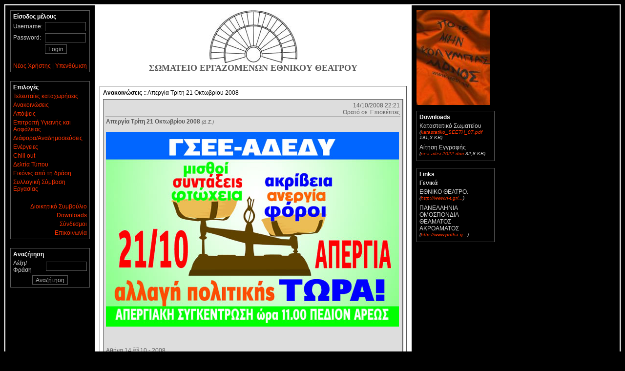

--- FILE ---
content_type: text/html; charset=iso-8859-7
request_url: https://seeth.net/index.php?p=2&id=613
body_size: 23132
content:
<HTML>
<HEAD>
<TITLE> ΣΩΜΑΤΕΙΟ ΕΡΓΑΖΟΜΕΝΩΝ ΕΘΝΙΚΟΥ ΘΕΑΤΡΟΥ </TITLE>
<META HTTP-EQUIV="Content-Type" CONTENT="text/html; charset=windows-1253">
<META NAME="Keywords" CONTENT="σωματείο, εργαζομένων, εθνικού, θεάτρου, ΣΩΜΑΤΕΙΟ ΕΡΓΑΖΟΜΕΝΩΝ, ΕΘΝΙΚΟΥ, ΘΕΑΤΡΟΥ, ΕΘΝΙΚΌ, ΘΕΑΤΡΟ, εθνικό, θέατρο, seeth, seeth.net, ΣΕΕΘ, σεεθ, συνδικαλισμός, κίνημα, ΠΟΘΑ, ΕΚΑ">
<META NAME="Description" CONTENT="Ιστοσελίδα του Σωματείου Εργαζομένων του Εθνικού Θεάτρου. Στη σελίδα αυτή θα διαβάσετε νέα, ανακοινώσεις, εκδηλώσεις και δραστηριότητες του Σωματείου. Φόρουμ ανταλλαγής απόψεων μελών. Πολλά έγγραφα για download.">
</HEAD>
<SCRIPT language=JavaScript>
<!--
function MM_openBrWindow(theURL,winName,features) { //v2.0
  window.open(theURL,winName,features);
}
function checkremind() { //v2.0
  if(!document.login.username.value){
	  alert('Συμπληρώστε το πεδίο Username και πατήστε ξανά Υπενθύμιση. Ο κωδικός σας θα αποσταλλεί αυτόματα στο email σας');
	  document.login.username.focus();
	  return false;
  } else {
	  document.remind.userremind.value=document.login.username.value;
	  document.remind.submit();
  }
}
function switchh(x){
	if(document.getElementById(x).style.display=='none'){
		document.getElementById(x).style.display='block';
	}else{
		document.getElementById(x).style.display='none';
	}
}
//-->
</script>
<BODY bgcolor=black>
<link rel=stylesheet href="style1.css">
<table width=100% height=100% cellspacing=0 cellpadding=10 class=whitebox>
	<tr>
		<td bgcolor=black width=160 valign=top rowspan=2>
					<table width=100% class=box>
			<form action='index.php' method=post name=login>
				<tr><td colspan=2><p align=left class=white>
				<b>Είσοδος μέλους</td></tr>
				<tr><td><p class=boxx>Username:</td>
					<td><input type=text name='username' size=10 class=login></td></tr>
				<tr><td><p class=boxx>Password:</td>
					<td><input type=password name='pass'size=10 class=login></td></tr>
				<tr><td></td><td><p class=boxx><input type=submit value='Login' class=login></td></tr>
				<input type=hidden name=usernamelogin value=1>
			</form>
			<form name=remind action='index.php' method=post>
			<tr><td colspan=2><p align=center><br><a href='index.php?p=4'>Νέος&nbsp;Χρήστης</a>&nbsp;|&nbsp;<a href="javascript:;" onclick="checkremind();">Υπενθύμιση</a></td></tr>
			<input type=hidden name=userremind>
			</form>
			</table>
			<br>
				
			<table width=100% class=box>
				<tr><td><p align=left class=white><b>Επιλογές</td></tr>
				<tr><td><p align=left><a href='index.php?p=1'>Τελευταίες καταχωρήσεις</a></td></tr>
		<tr><td><p align=left><a href='index.php?p=1&cid=1'>Ανακοινώσεις</a></td></tr>
<tr><td><p align=left><a href='index.php?p=1&cid=2'>Απόψεις</a></td></tr>
<tr><td><p align=left><a href='index.php?p=1&cid=3'>Επιτροπή Υγιεινής και Ασφάλειας</a></td></tr>
<tr><td><p align=left><a href='index.php?p=1&cid=4'>Διάφορα/Αναδημοσιεύσεις</a></td></tr>
<tr><td><p align=left><a href='index.php?p=1&cid=5'>Ενέργειες</a></td></tr>
<tr><td><p align=left><a href='index.php?p=1&cid=6'>Chill out</a></td></tr>
<tr><td><p align=left><a href='index.php?p=1&cid=7'>Δελτία Τύπου</a></td></tr>
<tr><td><p align=left><a href='index.php?p=1&cid=9'>Εικόνες από τη δράση</a></td></tr>
<tr><td><p align=left><a href='index.php?p=1&cid=10'>Συλλογική Σύμβαση Εργασίας</a></td></tr>

				<tr><td><p align=left><br></td></tr>
				<tr><td><p align=right><a href='index.php?p=7&s=1'>Διοικητικό Συμβούλιο</a></td></tr>
				<tr><td><p align=right><a href='index.php?p=8'>Downloads</a></td></tr>
				<tr><td><p align=right><a href='index.php?p=9'>Σύνδεσμοι</a></td></tr>
				<tr><td><p align=right><a href='index.php?p=5'>Επικοινωνία</a></td></tr>

			</table>
			<Br>
			<table width=100% class=box>
			<form action='index.php' method=post name=searchh>
				<tr><td colspan=2><p align=left class=white>
				<b>Αναζήτηση</td></tr>
				<tr><td><p class=boxx>Λέξη/Φράση <td><input type=text name='search' size=10 class=login></td></tr>
				<tr><td colspan=2><p align=center><input type=submit value='Αναζήτηση' class=login></td></tr>
			</form>
			</table>

		</td>
		<td width=480 valign=top bgcolor=white><p align=center>
			<img src='seeth.jpg'><br>
			<font face="Garamond" size=4><b>ΣΩΜΑΤΕΙΟ ΕΡΓΑΖΟΜΕΝΩΝ ΕΘΝΙΚΟΥ ΘΕΑΤΡΟΥ</b></font>
			<br><br><p>
			
			<p align=center><table cellpadding=2 width=98% class=whitebox>
				<tr><td><p align=left class=head><b>Ανακοινώσεις</b> :: Απεργία Τρίτη 21 Οκτωβρίου 2008</td></tr>
				<tr><td>
			<table class=whitebox3d width=100%>
			<tr><td class=botline colspan=2>
				<p align=right>14/10/2008 22:21<br>Ορατό σε: Επισκέπτες</td></tr>
			<tr valign=top><td><p><b>Απεργία Τρίτη 21 Οκτωβρίου 2008</a></b> <span class=notes>(Δ.Σ.)</span>
					<br><br><img src='downloads/2008-10-21_apergia_s_2.jpg'><br />
<br><br />
<br>Αθήνα   14  10 - 2008<br />
<br><br />
<br>Α Ν Α Κ Ο Ι Ν Ω Σ Η<br />
<br><br />
<br>Συνάδελφοι,<br />
<br>Το ¨Σωματείο Εργαζομένων Εθνικού Θεάτρου¨ συμμετέχει στην 24ωρη Πανεργατική <b>Απεργία που κήρυξε η ΓΣΕΕ- ΑΔΕΔΥ την  Τρίτη 21 Οκτωβρίου 2008</b><br />
<br><br />
<br>Στην Απεργία Συμμετέχει και η Ομοσπονδία μας (ΠΟΘΑ)<br />
<br><br />
<br>Σε μια εποχή που το εισόδημα των εργαζομένων συρρικνώνεται, ο προτεινόμενος προϋπολογισμός  εντείνει τις κοινωνικές ανισότητες.<br />
<br>Διεκδικούμε, <br />
<br>Δίκαιη διανομή του παραγόμενου πλούτου, ενίσχυση του κοινωνικού κράτους και μείωση των κοινωνικών ανισοτήτων. <br />
<br>Κατάργηση των αντι-ασφαλιστικών διατάξεων του Ν. 3655/2008.<br />
<br>Διατήρηση της προβλεπόμενης από την ασφαλιστική νομοθεσία μιας και ενιαίας λίστας των ΒΑΕ.<br />
<br>Να αντισταθούμε στην πολιτική ξεπουλήματος της δημόσιας περιουσίας στον πολιτισμό στις μεταφορές, στην ενέργεια, στις τηλεπικοινωνίες, στα λιμάνια και αλλού.<br />
<br>Να δυναμώσουμε την πάλη κατά της ανεργίας, της υποαπασχόλησης, των απολύσεων, της τρομοκρατίας στους χώρους δουλειάς.<br />
<br>Να διεκδικήσουμε Συλλογικές Συμβάσεις Εργασίας που να καλύπτουν τις σύγχρονες ανάγκες μας, να αντιταχθούμε στις πολιτικές της λιτότητας και της ακρίβειας.<br />
<br>-         35ωρο, 5νθημερο, 7ωρο.<br />
<br>-         Κατώτερος μισθός 1.500 ευρώ.<br />
<br>-         Μονιμοποίηση όλων των Συμβασιούχων.<br />
<br>Χρέος μας είναι να έχουμε μαζική συμμετοχή στην απεργία και μαζί με όλους τους εργαζομένους της χώρας να διαδηλώσουμε την αντίθεσή μας.<br />
<br><br />
<br><br />
<br> <b>Για το Δ.Σ. του ΣΕΕΘ</b><br />
<br><br />
<br><br />
<br>Ο Πρόεδρος     Ο Γενικός Γραμματέας<br />
<br>Κεχαγιόγλου Κώστας Σπετσιέρης Γεράσιμος<br />
<br>                                                                                                  <br />
<br><br />
<br></td></tr>
					
			</table><br>
				<table width=100%>
				<tr><td class=botline>
					<p align=right>14/10/2008 22:43<br>Ορατό σε: Επισκέπτες</td></tr>
				<tr valign=top><td><p><b>ΠΑΝΕΛΛΗΝΙΑ ΟΜΟΣΠΟΝΔΙΑ ΘΕΑΜΑΤΟΣ ΑΚΡΟΑΜΑΤΟΣ</a></b> <span class=notes>(kehaa)</span>
						<br>ΠΑΝΕΛΛΗΝΙΑ ΟΜΟΣΠΟΝΔΙΑ ΘΕΑΜΑΤΟΣ ΑΚΡΟΑΜΑΤΟΣ<br><br> <br><br>Αθήνα, 10-10-2008<br><br> <br><br>ΠΡΟΣ: ΤΑ ΣΩΜΑΤΕΙΑ  ΜΕΛΗ ΤΗΣ Π.Ο.Θ.Α.<br><br> <br><br>Συνάδελφοι,<br><br>Δεν πάει άλλο. Η Απεργία στις 21 Οκτώβρη πρέπει να γίνει σύνθημα ξεσηκωμού.<br>#<br><br>Να αντισταθούμε στο σάρωμα των εργασιακών μας δικαιωμάτων.<br>#<br><br>Να μην περάσει το έκτρωμα που προβλέπει κατάργηση των Βαρέων και Ανθυγιεινών Επαγγελμάτων.<br>#<br><br>Να αντισταθούμε στην πολιτική ξεπουλήματος της δημόσιας περιουσίας στις μεταφορές, στην ενέργεια, στις τηλεπικοινωνίες, στα λιμάνια, στον πολιτισμό και αλλού.<br>#<br><br>Να δυναμώσουμε την πάλη κατά της ανεργίας, της υποαπασχόλησης, των απολύσεων, της τρομοκρατίας στους χώρους δουλειάς.<br>#<br><br>Να διεκδικήσουμε Συλλογικές Συμβάσεις Εργασίας που να καλύπτουν τις σύγχρονες ανάγκες μας, να αντιταχθούμε στις πολιτικές της λιτότητας και της ακρίβειας.<br><br>Συνάδελφοι το βάθεμα της εμπορευματοποίησης του πολιτισμού μας δείχνει ξεκάθαρα τα αποτελέσματά του. Ανεργία, υποαπασχόληση, απολύσεις, τρομοκρατία στους χώρους δουλειάς, αμοιβές που δεν καλύπτουν ούτε την επιβίωση πολλές φορές.<br><br>Το καλλιτεχνικό περιεχόμενο χειραγωγείται από τους κάθε είδους μάνατζερς και ο εργαζόμενος καλλιτέχνης αντιμετωπίζεται σαν ευέλικτο εργατικό δυναμικό.<br><br>Σα να μην έφταναν όλα αυτά η κυβέρνηση ετοιμάζει νόμο έκτρωμα που θα πετσοκόβει τα Βαρέα και Ανθυγιεινά Επαγγέλματα. Οι πληροφορίες λένε ότι θα εξαιρεθούν απ αυτά οι μουσικοί και οι τραγουδιστές των νυχτερινών κέντρων. Όμως ακόμα και οι κατηγορίες που θα παραμείνουν στο καθεστώς ακρωτηριάζονται με τη σημαντική αύξηση των ορίων ηλικίας που ίσχυαν μέχρι σήμερα.<br><br>Συγχρόνως με το Νόμο Πετραλιά τα ένσημα που χρειάζονται για βιβλιάριο υγείας από 50 το χρόνο γίνονται 100, με αποτέλεσμα η συντριπτική πλειοψηφία των καλλιτεχνών να μην έχουν ιατροφαρμακευτική περίθαλψη.<br><br>Τέλος με το νέο φορολογικό νόμο οι ελεύθεροι επαγγελματίες χαρατσώνονται με 10% για τα πρώτα 10.500, ενώ για το μεγάλο κεφάλαιο μειώνεται ακόμα περισσότερο η φορολογία.<br><br>Συνυπεύθυνοι γι αυτή την κατάσταση εκτός από τις κυβερνήσεις που κυβέρνησαν και κυβερνούν τα τελευταία 20 χρόνια είναι και οι συμβιβασμένες συνδικαλιστικές ηγεσίες, που υπογράφουν σήμερα Σ.Σ.Ε. με αύξηση 1 την ημέρα, που κάνουν κάλπικη αντιπαράθεση με την κυβέρνηση στο ζήτημα των ιδιωτικοποιήσεων όταν βάζουν αίτημα το 10% των εσόδων των ιδιωτικοποιήσεων να πηγαίνουν στα ασφαλιστικά ταμεία.<br><br>Συνυπεύθυνες είναι οι συνδικαλιστικές ηγεσίες που υπερασπίζονται τον αντιασφαλιστικό Νόμο Ρέππα και μετατρέπουν το παλλαϊκό αίτημα για κατάργηση του Νόμου Πετραλιά σε αίτημα για εφαρμογή του μετά από μια μεταβατική περίοδο.<br><br>Με αυτές τις εξελίξεις μονόδρομος είναι η συσπείρωση γύρω από τις αγωνιστικές συνδικαλιστικές δυνάμεις του χώρου για να διεκδικήσουμε :<br>#<br><br>Να καταργηθούν οι αντιασφαλιστικοί Νόμοι Σιούφα  Ρέππα Πετραλιά.<br>#<br><br>Αποκλειστικά δημόσιο σύστημα κοινωνικής ασφάλισης. Κατάργηση των εισφορών για τον κλάδο υγείας και τη συμμετοχή στα φάρμακα. Επαναφορά των 50 ενσήμων για το βιβλιάριο ασθενείας.<br>#<br><br>Να μην βγει καμία κατηγορία καλλιτεχνών από το καθεστώς των βαρέων και ανθυγιεινών.<br>#<br><br>Ένταξη όλων των καλλιτεχνών στην κατηγορία των Βαρέων και Ανθυγιεινών επαγγελμάτων.<br>#<br><br>Κατώτερος μισθός 1.500 ευρώ.<br>#<br><br>Κατώτερο μεροκάματο 70 ευρώ και σύνταξη 1200 ευρώ. Εφαρμογή των Σ.Σ.Ε. σε όλους τους χώρους. Κατοχύρωση του επαγγέλματος.<br>#<br><br>Κατάργηση της φορολογίας στα είδη πλατιάς λαϊκής κατανάλωσης και στα καύσιμα.<br>#<br><br>Αύξηση του αφορολόγητου και κατάργηση του χαρατσώματος 10% στα 10.500 <br>#<br><br>Πλήρη σταθερή εργασία για όλους.<br><br>Μονιμοποίηση όλων των Συμβασιούχων.<br>#<br><br>Επίδομα ανεργίας στο 80% του κατώτερου μισθού.<br>#<br><br>Υπολογισμό του χρόνου ανεργίας ως συντάξιμου χρόνου.<br>#<br><br>Επιδότηση των νέων ανέργων χωρίς καμιά προϋπόθεση.<br>#<br><br>Όχι στο ξεπούλημα της δημόσιας περιουσίας. Όχι στις ιδιωτικοποιήσεις και στις συμπράξεις Δημοσίου και Ιδιωτικού Τομέα.<br>#<br><br>Το Ελληνικό Κέντρο Κινηματογράφου να εξαιρεθεί από τις ΔΕΚΟ, να επανέλθει στο ΥΠ.ΠΟ. με τη μορφή του Ν.Π.Δ.Δ. έτσι ώστε να παίξει τον κοινωνικό του ρόλο υποστηριζόμενο από γενναία κρατική χρηματοδότηση.<br>#<br><br>’μεση παρέμβαση της κυβέρνησης για να αποδοθεί το 1,5% των ακαθάριστων εσόδων των ιδιωτικών καναλιών για την ανάπτυξη του Ελληνικού Κινηματογράφου.<br>#<br><br>Αύξηση του κρατικού προϋπολογισμού για τον πολιτισμό στο 2%.<br><br>Προσυγκέντρωση 10:00 π.μ. Ομόνοια και Αθηνάς.<br><br>ΤΟ Δ.Σ. ΤΗΣ Π.Ο.Θ.Α.<br></td></tr>
					
				</table><br>
				<table width=100%>
				<tr><td class=botline>
					<p align=right>14/10/2008 22:52<br>Ορατό σε: Επισκέπτες</td></tr>
				<tr valign=top><td><p><b> ΓΕΝΙΚΗ ΣΥΝΟΜΟΣΠΟΝΔΙΑ ΕΡΓΑΤΩΝ ΕΛΛΑΔΑΣ (Γ.Σ.Ε.Ε.)</a></b> <span class=notes>(kehaa)</span>
						<br> ΓΕΝΙΚΗ ΣΥΝΟΜΟΣΠΟΝΔΙΑ ΕΡΓΑΤΩΝ ΕΛΛΑΔΑΣ (Γ.Σ.Ε.Ε.)<br><br>Η ΓΣΕΕ απέστειλε με εξώδικη γνωστοποίηση το πλαίσιο αιτημάτων- διεκδικήσεων- προς την Κυβέρνηση και τις Εργοδοτικές οργανώσεις της Γενικής Απεργίας στις 21 Οκτωβρίου 2008.<br><br>Οι εργαζόμενοι που έχουν εξαντλήσει τα όρια αντοχής και βιώνουν τη δραματική επιδείνωση των εργασιακών, ασφαλιστικών και οικονομικών τους προβλημάτων καθώς και το ξεπούλημα των επιχειρήσεων του Δημοσίου, αντιδρούν και διεκδικούν την αλλαγή αυτής της πολιτικής.<br><br>Κλιμάκια της ΓΣΕΕ των Εργατικών Κέντρων και των Ομοσπονδιών εξορμούν στους χώρους εργασίας, ενημερώνουν και κινητοποιούν τους εργαζόμενους, οι οποίοι εκφράζουν την αποφασιστικότητά τους για καθολική συμμετοχή στις απεργίες και τα συλλαλητήρια.<br><br>ΓΡΑΜΜΑΤΕΙΑ ΤΥΠΟΥ ΚΑΙ ΔΗΜΟΣΙΩΝ ΣΧΕΣΕΩΝ<br><br>ΓΝΩΣΤΟΠΟΙΗΣΗ<br><br>ΕΞΩΔΙΚΗ ΠΡΟΑΝΑΓΓΕΛΙΑ ΑΠΕΡΓΙΑΣ<br><br><br> Της εδρεύουσας στην Αθήνα, οδός Πατησίων 69,<br><br>Τριτοβάθμιας Συνδικαλιστικής Οργάνωσης,<br><br>με την επωνυμία<br><br>« ΓΕΝΙΚΗ ΣΥΝΟΜΟΣΠΟΝΔΙΑ ΕΡΓΑΤΩΝ ΕΛΛΑΔΑΣ (Γ.Σ.Ε.Ε.)»,<br><br>νόμιμα εκπροσωπούμενης. <br><br>ΠΡΟΣ<br>1. Τον Πρωθυπουργό κ. K. Καραμανλή<br><br>2. Τον Υπουργό Εσωτερικών & Δημόσιας Τάξης, κ.Π.Παυλόπουλο<br><br>3. Τον Υπουργό Οικονομίας & Οικονομικών κ. Γ.Αλογοσκούφη<br><br>4. Την Υπουργό Εξωτερικών κα. Ν. Μπακογιάννη<br><br>5 .Τον Υπουργό Εθνικής Άμυνας κ.Ευαγ. Μεϊμαράκη<br><br>6. Τον Υπουργό Ανάπτυξης κ. Χ. Φώλια<br><br>7. Τον Υπουργό Περιβάλλοντος, Χωροταξίας & Δημοσίων Έργων, κ. Γ. Σουφλιά<br><br>8. Την Υπουργό Εθνικής Παιδείας και Θρησκευμάτων κ. Ε. Στυλιανίδη<br><br>9. Την Υπουργό Απασχόλησης και Κοινωνικής Προστασίας κ. Φ. Πάλλη - Πετραλιά<br><br>10.Τον Υπουργό Υγείας και Κοινωνικής Αλληλεγγύης κ. Δ. Αβραμόπουλο<br><br>11.Τον Υπουργό Αγροτικής Ανάπτυξης και Τροφίμων κ. Α. Κοντό<br><br>12.Toν Υπουργό Δικαιοσύνης κ. Σ. Χατζηγάκη<br><br>13.Τον Υπουργό Πολιτισμού κ. Μ. Λιάπη<br><br>14.Τον Υπουργό Μεταφορών και Επικοινωνιών κ. Κ. Χατζιδάκη<br><br>15. Τον Υπουργό Μακεδονίας  Θράκης κ. Μαργ. Τζίμα<br><br>16.Τον Υπουργό Εμπορικής Ναυτιλίας & Νησιωτικής Πολιτικής κ. Αν. Παπαληγούρα<br><br>17.Tον Υπουργό Τουριστικής Ανάπτυξης κ. Αρ. Σπηλιωτόπουλο<br><br>18.Τον Υπουργό Επικρατείας κ. Θ.Ρουσόπουλο<br><br>19.Τον Σύνδεσμο Επιχειρήσεων και Βιομηχανιών (Σ.Ε.Β.), νόμιμα εκπροσωπούμενου, οδός Ξενοφώντος 5, Αθήνα<br><br>20.Τη Γενική Συνομοσπονδία Επαγγελματιών Βιοτεχνών Εμπόρων Ελλάδος, νόμιμα εκπροσωπούμενης, οδός Αριστοτέλους 46, Αθήνα<br><br>21.Την Εθνική Συνομοσπονδία Ελληνικού Εμπορίου, νόμιμα εκπροσωπούμενης, οδός Μητροπόλεως 42, Αθήνα<br><br>Σας γνωστοποιούμε και προαναγγέλλουμε, ότι στο πλαίσιο της από 22/9/2008 απόφασης της Ολομέλειας της Διοίκησης της Γ.Σ.Ε.Ε., η Εκτελεστική Επιτροπή, στη συνεδρίαση της 7ης/10/2008 υλοποιώντας τη σχετική εξουσιοδότηση της Διοίκησης, αποφάσισε την κήρυξη και πραγματοποίηση εικοσιτετράωρης (24ωρης) Πανελλαδικής Πανεργατικής Απεργίας για την Τρίτη 21 Οκτωβρίου 2008, με το παρακάτω διεκδικητικό πλαίσιο:<br><br> ΠΡΟΫΠΟΛΟΓΙΣΜΟΣ  ΦΟΡΟΛΟΓΙΚΟ  ΑΚΡΙΒΕΙΑ  ΛΙΤΟΤΗΤΑ.<br><br>- Αναμόρφωση του προϋπολογισμού στη βάση των αναγκών των εργαζομένων. Άμεση απόσυρση των αντικοινωνικών, φοροπληκτικών και αντιαναπτυξιακών προβλέψεων του Προϋπολογισμού έτους 2009.<br><br>- Στήριξη και αναβάθμιση του κοινωνικού τομέα της οικονομίας. Δίκαιη διανομή και αναδιανομή του παραγόμενου πλούτου και ενίσχυση του κοινωνικού κράτους.<br><br>- Ουσιαστικές φορολογικές ελαφρύνσεις για τους μισθωτούς και τους συνταξιούχους, προκειμένου να αναπληρώσουν τα φορολογικά βάρη, που επωμίσθηκαν από την αύξηση της άμεσης και της έμμεσης φορολογίας και των εισοδηματικών τους απωλειών. Ετήσια, τιμαριθμική αναπροσαρμογή και αναδιάταξη φορολογικής κλίμακας και κλιμακίων. Αφορολόγητο όριο στα 15.000 ευρώ, προσαυξανόμενο ανάλογα με την οικογενειακή κατάσταση κατά 5.000 ευρώ για κάθε προστατευόμενο μέλος.<br><br>- Φθηνές και ποιοτικές κοινωφελείς υπηρεσίες στο κοινωνικό σύνολο. Αυστηρός έλεγχος και πάταξη της νοθείας, της ακρίβειας και της αισχροκέρδειας της αγοράς, την μείωση των τιμολογίων των ΔΕΚΟ, των διοδίων, των καυσίμων, του ΦΠΑ στα είδη ευρείας λαϊκής κατανάλωσης.<br><br>- Αύξηση των κοινωνικών δαπανών για την Υγεία, την Παιδεία και το Περιβάλλον.<br><br>ΑΣΦΑΛΙΣΤΙΚΟ. ΒΑΡΕΑ ΚΑΙ ΑΝΘΥΓΙΕΙΝΑ ΕΠΑΓΓΕΛΜΑΤΑ - ΕΝΟΠΟΙΗΣΕΙΣ.<br><br>- Δημόσιο Κοινωνικό Ασφαλιστικό σύστημα μακριά από λογικές ιδιωτικοποίησης, με εξασφαλισμένους πόρους και μακροχρόνια βιωσιμότητα, ασφαλή διαχείριση των αποθεματικών του, συνέπεια στην θεσμοθετημένη κρατική χρηματοδότηση, το οποίο θα στοχεύει στην ουσιαστική κοινωνική αποτελεσματικότητά του.<br><br>- Κατάργηση των αντι-ασφαλιστικών διατάξεων του Ν. 3655/2008, καθώς και των αντι-ασφαλιστικών διατάξεων προηγουμένων νόμων.<br><br>- Διατήρηση της προβλεπόμενης από την ασφαλιστική νομοθεσία μιας και ενιαίας λίστας των ΒΑΕ. Άμεση απόσυρση των προτάσεων που οδηγούν ουσιαστικά σε αποχαρακτηρισμό και κατάργηση των ΒΑΕ μέσω της κατάτμησης και κατηγοριοποίησης των ΒΑΕ σε 4 κατηγορίες, που οδηγούν στην αύξηση των ορίων ηλικίας εκατοντάδων χιλιάδων ασφαλισμένων, που απασχολούνται σε βαριές και ανθυγιεινές εργασίες. Προστασία και διεύρυνση του θεσμού των ΒΑΕ με επιστημονικές και τεκμηριωμένες μεθόδους, καθώς και των ασφαλιστικών και συνταξιοδοτικών δικαιωμάτων και προσδοκιών όλων των εργαζομένων, ιδιαίτερα εκείνων που υφίστανται μείζονα καταπόνηση της υγείας και κίνδυνο της σωματικής τους ακεραιότητας. Θέσπιση αυστηρών μέτρων και κανόνων για την εργασιακή και ασφαλιστική προστασία των εργαζομένων έναντι του επαγγελματικού κινδύνου.<br><br>- Πάταξη της εισφοροδιαφυγής, της εισφοροκλοπής, της μαύρης και ανασφάλιστης εργασίας.<br><br>ΙΔΙΩΤΙΚΟΠΟΙΗΣΕΙΣ  ΑΠΟΡΡΥΘΜΙΣΗ ΕΡΓΑΣΙΑΚΩΝ ΣΧΕΣΕΩΝ.<br><br>&#9658;Επαναφορά και κατοχύρωση της δημόσιας ιδιοκτησίας και του ελέγχου στις στρατηγικής σημασίας επιχειρήσεις και οργανισμούς κοινής ωφέλειας (Λιμάνια, ΟΤΕ, ΔΕΗ, ΟΣΕ, ΕΛΤΑ, ΕΥΔΑΠ κλπ) και άμεση προώθηση του προοδευτικού εκσυγχρονισμού τους με την καθιέρωση του εργατικού και κοινωνικού ελέγχου. Αμεση αποτροπή της ιδιωτικοποίηση των ΔΕΚΟ ή νευραλγικών και στρατηγικών τους δραστηριοτήτων και την εκχώρηση του management σε ιδιώτες.<br><br>- Λύση για τον εθνικό αερομεταφορέα με βάση το δημόσιο και εθνικό συμφέρον. Διασφάλιση των θέσεων εργασίας και των εργασιακών  ασφαλιστικών δικαιωμάτων των εργαζομένων.<br><br>- Σεβασμός των συνταγματικά κατοχυρωμένων συνδικαλιστικών ελευθεριών. Διασφάλιση της συλλογικής αυτονομίας και κατάργηση των αντεργατικών και αντισυνταγματικών διατάξεων που καταστρατηγούν τη θεσμοθετημένη διαδικασία συλλογικών διαπραγματεύσεων, τις ΣΣΕ και τους Εσωτερικούς Κανονισμού Προσωπικού (Ν. 3429/2005 για τις ΔΕΚΟ, άρθρο 41 Ν. 3536/2007). Ελεύθερες συλλογικές διαπραγματεύσεις στις ΔΕΚΟ, τις Τράπεζες και τον ευρύτερο δημόσιο Τομέα.<br><br>- Αμεση απόσυρση της τροπολογίας  προσθήκης σε ΣχΝ αρμοδιότητας του Υπουργείου Μεταφορών με την οποία καταργούνται θεμελιώδη εργατικά δικαιώματα των εργαζομένων στις δημόσιες επιχειρήσεις και επιτρέπονται οι απολύσεις των εργαζομένων με στέρηση του δικαιώματος αποζημίωσης.<br><br>&#9658;Πλήρη και σταθερή απασχόληση για όλους χωρίς διακρίσεις. Προστασία και προώθηση του θεσμού της σύμβασης αορίστου χρόνου πλήρους απασχόλησης. Καμμία απορρυθμιστική μεταρρύθμιση της αγοράς εργασίας.<br><br>- Μείωση του χρόνου εργασίας στις 35 ώρες χωρίς μείωση αποδοχών και ελαστικές μορφές απασχόλησης, που επιτρέπουν την καταστρατήγηση του 8ωρου.<br><br>- Ορθή εναρμόνιση με την κοινοτική οδηγία 1999/70/ΕΚ για τις συμβάσεις ορισμένου χρόνου και άμεση τακτοποίηση των συμβασιούχων με κάθε μορφή εργασιακής σχέσης.<br><br>- Κατάργηση του Συμφώνου Σταθερότητας, μη εφαρμογή της πολιτικής flexicurity και των αντεργατικών προβλέψεων της στρατηγικής της Λισσαβόνας. Επέκταση της προστασίας της εργατικής νομοθεσίας στις νέες μορφές απασχόλησης ή αυτοαπασχόλησης που υποκρύπτουν εξαρτημένη εργασία.<br><br>ΑΠΟΒΙΟΜΗΧΑΝΙΣΗ  ΑΠΟΛΥΣΕΙΣ  ΑΝΕΡΓΙΑ - ΚΟΙΝΩΝΙΚΟΣ ΑΠΟΚΛΕΙΣΜΟΣ.<br><br>- Προστασία των εργαζομένων από τις απολύσεις και από τη μετανάστευση των επιχειρήσεων σε χώρες χαμηλού κόστους εργασίας.<br><br>- Αμεσα μέτρα για την καταπολέμηση της ανεργίας και για την αύξηση της απασχόλησης όπως: η σύνδεση της επιδότησης των επενδύσεων με τη δημιουργία νέων θέσεων εργασίας σταθερούς, πλήρους και ασφαλούς απασχόλησης, ο δραστικός περιορισμός των απολύσεων, οι ειδικές πολιτικές για την προώθηση πρόσληψης μακροχρόνιων ανέργων άνω των δύο ετών, η φορολογική ελάφρυνση των νέων εργαζόμενων που έχουν μακρά περίοδο ανεργίας και η υλοποίηση εξειδικευμένων αναπτυξιακών σχεδίων σε κλάδους και σε περιοχές που αντιμετωπίζουν οξυμμένα προβλήματα ανεργίας.<br><br>ΕΙΣΟΔΗΜΑΤΙΚΗ ΕΝΙΣΧΥΣΗ  ΕΠΙΔΟΜΑ ΘΕΡΜΑΝΣΗΣ ΧΑΜΗΛΟΜΙΣΘΩΝ - ΧΑΜΗΛΟΣΥΝΤΑΞΙΟΥΧΩΝ.<br><br>- Λήψη ουσιαστικών και αποτελεσματικών μέτρων υπέρ των μισθωτών, των συνταξιούχων, των ανέργων. Σύγκλιση με τους ευρωπαϊκούς μισθούς.<br><br>- Διορθωτική ενίσχυση στον κατώτερο μισθό, στην κατώτερη σύνταξη και το επίδομα ανεργίας.<br><br>- Έκτακτη εισοδηματική ενίσχυση μισθών  ημερομισθίων  συντάξεων για να αποκατασταθούν οι εισοδηματικές απώλειες .<br><br>- Καταβολή επιδόματος θέρμανσης σε όλους, όσους έχουν εισόδημα κάτω από αφορολόγητο όριο των 12.000 ευρώ. Χορήγηση του επιδόματος θέρμανσης με ευνοϊκότερες προϋποθέσεις για περιοχές της χώρας με ιδιαίτερα κλιματολογικά χαρακτηριστικά.<br><br>- Δραστική αύξηση και επιμήκυνση του χρόνου χορήγησης του επιδόματος ανεργίας.<br><br>Αρμόδιος Δικαστικός Επιμελητής να επιδώσει και να κοινοποιήσει νόμιμα την παρούσα σε όλους όσους αυτή απευθύνεται προς γνώση και για τις νόμιμες συνέπειες, αντιγράφοντας το περιεχόμενό της στην έκθεση επίδοσής του.<br><br>Αθήνα, 8/10/2008<br><br><br></td></tr>
					
				</table><br></td></tr></table><Br><Br>
	
		<br><br>

	
		</td>
		<td valign=top bgcolor=black rowspan=2>
			<p>
			<a href='pictures/pote.jpg' target=_blank><img src='pictures/pote_small.jpg' border=0></a>
			<p>
		<table width=160 border=0 class=box>
			<tr><td><p align=left class=white><b>Downloads</td></tr>
					<tr valign=top><td><p class=boxx>Καταστατικό Σωματείου</span>
							<br><span class=notes>(<a href='downloads/katastatiko_SEETH_07.pdf' target=_blank>katastatiko_SEETH_07.pdf</a>
							191,3 KB)</span>
						</td></tr>
					<tr><td colspan=2 height=2></td></tr>
					<tr valign=top><td><p class=boxx>Αίτηση Εγγραφής </span>
							<br><span class=notes>(<a href='downloads/nea aitisi 2022.doc' target=_blank>nea aitisi 2022.doc</a>
							32,8 KB)</span>
						</td></tr>
					<tr><td colspan=2 height=2></td></tr></table><br><table width=160 border=0 class=box>
			<tr><td><p align=left class=white><b>Links</td></tr><tr><td><p class=boxx><b>Γενικά</td></tr>
					<tr valign=top><td><p class=boxx> ΕΘΝΙΚΟ ΘΕΑΤΡΟ.</span>
							<br><span class=notes>(<a href='http://www.n-t.gr/' target=_blank>http://www.n-t.gr/...</a>)</span>
						</td></tr>
					<tr><td colspan=2 height=2></td></tr>
					<tr valign=top><td><p class=boxx>ΠΑΝΕΛΛΗΝΙΑ ΟΜΟΣΠΟΝΔΙΑ ΘΕΑΜΑΤΟΣ ΑΚΡΟΑΜΑΤΟΣ</span>
							<br><span class=notes>(<a href='http://www.potha.gr/' target=_blank>http://www.potha.g...</a>)</span>
						</td></tr>
					<tr><td colspan=2 height=2></td></tr></table>		</td> 
	</tr>
	<tr>
		<td height=1><p align=center><p align=center class=notes><a href='mailto:info@seeth.net'>info@seeth.net</a></td>
	</tr>
</table>
</BODY>
</HTML>


--- FILE ---
content_type: text/css
request_url: https://seeth.net/style1.css
body_size: 4371
content:
body {	font-family: Arial, Verdana, Tahoma, "Tw Cen MT";text-align:center;
	font-size: 10px; font-style: normal; line-height: normal; 
	font-weight: normal; font-variant: normal; text-transform: none; color: #000000;
    SCROLLBAR-FACE-COLOR: #ffffff;
    SCROLLBAR-HIGHLIGHT-COLOR: #000000;
    SCROLLBAR-SHADOW-COLOR: #000000;
    SCROLLBAR-ARROW-COLOR: #017dd3;
    SCROLLBAR-TRACK-COLOR: #E9E9E9;
    SCROLLBAR-DARKSHADOW-COLOR: #000000;
    SCROLLBAR-BASE-COLOR: #000000;
    scrollbar-3d-light-color: #000000;
    scrollbar-dark-shadow-color: #000000}
p	{  font-family:  Tahoma,Verdana, Arial; font-size: 12px; font-style: normal; 
	line-height: normal; font-weight: normal; font-variant: normal; border-color:red;
	text-transform: none; color: #595959;}
li	{  font-family:  Tahoma,Verdana, Arial; font-size: 12px; font-style: normal; 
	line-height: normal; font-weight: normal; font-variant: normal; border-color:red;
	text-transform: none; color: #595959;}
.white {color:white;}
.boxx {color:#D6D6D6;}

.head {color:#000000;font-weight: normal;font-size: 12px;}
.title	{  color:#000066;font-weight: bold;font-size: 14px;}
.notes {font-size: 10px;font-weight: normal;font-style:italic;}
.side {font-size:9;color:#990000;}

table.box {border:solid;border-width:1;border-color:#595959;border-right-color:#595959;
			border-bottom-color:#595959;
			padding:2;background-color:black;}
table.lastbox {border:solid;border-width:1;border-color:#595959;border-right-color:#595959;
			border-bottom-color:#595959;
			padding:2;background-color:#FFFFFF;}
table.whitebox {border:solid;border-width:1;border-color:#595959;border-right-color:#595959;
			border-bottom-color:#595959;
			padding:2;background-color:white;}
table.whitebox3d {border:solid;border-width:2;border-top-width:1;border-left-width:1;border-color:#595959;border-right-color:#595959;
			border-bottom-color:#595959;
			padding:2;background-color:#DDDDDD;}			
td.botline {border:0px;border-bottom:1px solid;border-bottom-color:#AEAEAE;}
td.box {border:solid;border-width:2;border-color:white;border-right-color:#595959;
			border-bottom-color:#595959;
			padding:2;}
td.main {border:solid;border-width:2;border-color:white;border-right-color:#000066;
			border-bottom-color:#000066;
			padding:2;background-color:#ffffff;}

td.head {border:solid;border-width:2;border-color:white;border-left-color:#000066;
			border-top-color:#000066;
			padding:2;background-color:#ffffff;}

<!-- a          ----------------------------------------------- -->

a.headd:visited {	text-decoration : none;color:#990000}
a.headd:active {	text-decoration : none;color:#990000}
a.headd:link {	text-decoration : none;color:#990000}
a.headd:hover {	text-decoration : underline;color:#990000}

a:visited {	text-decoration : none;color:#FF3300}
a:active {	text-decoration : none;color:#FF3300}
a:link {	text-decoration : none;color:#FF3300}
a:hover {	text-decoration : underline;color:#FF3300}

a.new:visited {	font-weight:normal;text-decoration : underline;color:#FF3300}
a.new:active {	font-weight:normal;text-decoration : underline;color:#FF3300}
a.new:link {	font-weight:normal;text-decoration : underline;color:#FF3300}
a.new:hover {	font-weight:bold;text-decoration : underline;color:#FF3300}

.bord {border:8;border-color:red;border-right-color:red;border-right-width:4;
		border-bottom-color:#7D7D7D;border-bottom-width:4 }


input {border: 1px solid;border-color:#595959;
		font-size:12px;
		color:#595959;
		height:19px;}
input.login {border:1px solid;border-color:#595959;
		background-color:black;
		font-size:12px;
		color:#B1B1B1;
		height:19px;}
input.name{color:#330099;font-weight:bold;}
input.password{color:red;}
input.submit{height:15;color:black;}
input.english{border-color:#330099;color:#330099}
select {}
textarea {border:1px solid;border-color:#595959;
		font-size:12px;
		color:#595959;}
textarea.english{border-color:#330099;}
input.radio {border-color:#BEEBFC;
		border-bottom: 0px ;
		border-left: 0px ;
		border-right: 0px ;
		border-top: 0px ;
		font-size:12px;
		color:red;
		height:15px;width:15px;}
div.link{padding:0;margin:0;}
div.message {position:absolute;top:40%;left:230;
			background-color:black;visibility:visible;
			z-index:5;width:400;border:2px solid;
			border-color:red; padding:15px;}
table.alter{position:absolute;visibility:hidden;z-index:1;
	background-color:#E4E4E4;border-color:#000000;border:1px solid;}
